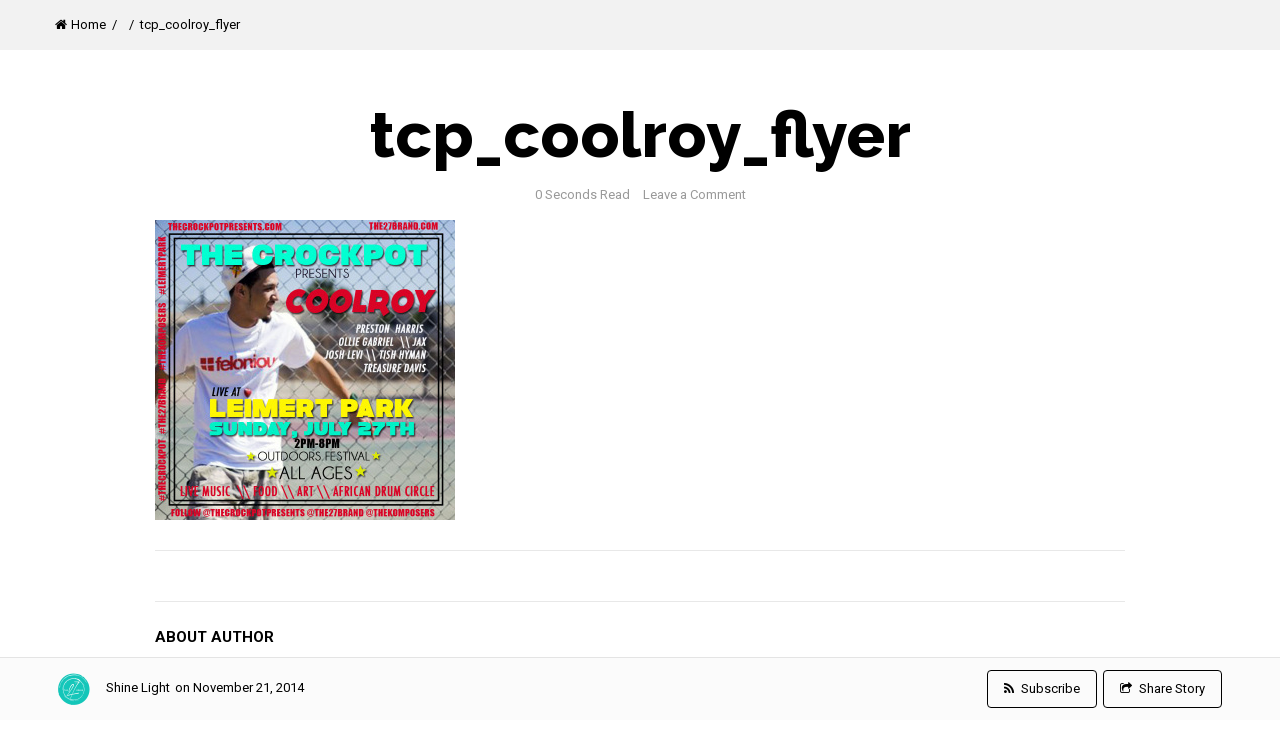

--- FILE ---
content_type: text/html; charset=UTF-8
request_url: http://www.twenty7magazine.com/the-crockpot-july-27th-leimert-park/tcp_coolroy_flyer/
body_size: 11683
content:
<!DOCTYPE html>
<html lang="en-US">
<head>
	<meta charset="UTF-8">
	<link rel="pingback" href="http://www.twenty7magazine.com/xmlrpc.php" />
		<meta name="viewport" content="width=device-width" />
	<!--[if lt IE 9]>
	<script src="http://html5shim.googlecode.com/svn/trunk/html5.js"></script>
	<![endif]-->
	<title>tcp_coolroy_flyer &#8211; Twenty7Magazine</title>
                        <script>
                            /* You can add more configuration options to webfontloader by previously defining the WebFontConfig with your options */
                            if ( typeof WebFontConfig === "undefined" ) {
                                WebFontConfig = new Object();
                            }
                            WebFontConfig['google'] = {families: ['Roboto:400,500,700', 'Merriweather:700,300', 'Raleway:800', 'Montserrat:700&amp;subset=latin']};

                            (function() {
                                var wf = document.createElement( 'script' );
                                wf.src = 'https://ajax.googleapis.com/ajax/libs/webfont/1.5.3/webfont.js';
                                wf.type = 'text/javascript';
                                wf.async = 'true';
                                var s = document.getElementsByTagName( 'script' )[0];
                                s.parentNode.insertBefore( wf, s );
                            })();
                        </script>
                    <meta name='robots' content='max-image-preview:large' />
<link rel="alternate" type="application/rss+xml" title="Twenty7Magazine &raquo; Feed" href="http://www.twenty7magazine.com/feed/" />
<link rel="alternate" type="application/rss+xml" title="Twenty7Magazine &raquo; Comments Feed" href="http://www.twenty7magazine.com/comments/feed/" />
<link rel="alternate" type="application/rss+xml" title="Twenty7Magazine &raquo; tcp_coolroy_flyer Comments Feed" href="http://www.twenty7magazine.com/the-crockpot-july-27th-leimert-park/tcp_coolroy_flyer/feed/" />
<link rel="alternate" title="oEmbed (JSON)" type="application/json+oembed" href="http://www.twenty7magazine.com/wp-json/oembed/1.0/embed?url=http%3A%2F%2Fwww.twenty7magazine.com%2Fthe-crockpot-july-27th-leimert-park%2Ftcp_coolroy_flyer%2F" />
<link rel="alternate" title="oEmbed (XML)" type="text/xml+oembed" href="http://www.twenty7magazine.com/wp-json/oembed/1.0/embed?url=http%3A%2F%2Fwww.twenty7magazine.com%2Fthe-crockpot-july-27th-leimert-park%2Ftcp_coolroy_flyer%2F&#038;format=xml" />
<style id='wp-img-auto-sizes-contain-inline-css' type='text/css'>
img:is([sizes=auto i],[sizes^="auto," i]){contain-intrinsic-size:3000px 1500px}
/*# sourceURL=wp-img-auto-sizes-contain-inline-css */
</style>
<link rel='stylesheet' id='sbi_styles-css' href='http://www.twenty7magazine.com/wp-content/plugins/instagram-feed/css/sbi-styles.min.css?ver=6.10.0' type='text/css' media='all' />
<style id='wp-emoji-styles-inline-css' type='text/css'>

	img.wp-smiley, img.emoji {
		display: inline !important;
		border: none !important;
		box-shadow: none !important;
		height: 1em !important;
		width: 1em !important;
		margin: 0 0.07em !important;
		vertical-align: -0.1em !important;
		background: none !important;
		padding: 0 !important;
	}
/*# sourceURL=wp-emoji-styles-inline-css */
</style>
<style id='wp-block-library-inline-css' type='text/css'>
:root{--wp-block-synced-color:#7a00df;--wp-block-synced-color--rgb:122,0,223;--wp-bound-block-color:var(--wp-block-synced-color);--wp-editor-canvas-background:#ddd;--wp-admin-theme-color:#007cba;--wp-admin-theme-color--rgb:0,124,186;--wp-admin-theme-color-darker-10:#006ba1;--wp-admin-theme-color-darker-10--rgb:0,107,160.5;--wp-admin-theme-color-darker-20:#005a87;--wp-admin-theme-color-darker-20--rgb:0,90,135;--wp-admin-border-width-focus:2px}@media (min-resolution:192dpi){:root{--wp-admin-border-width-focus:1.5px}}.wp-element-button{cursor:pointer}:root .has-very-light-gray-background-color{background-color:#eee}:root .has-very-dark-gray-background-color{background-color:#313131}:root .has-very-light-gray-color{color:#eee}:root .has-very-dark-gray-color{color:#313131}:root .has-vivid-green-cyan-to-vivid-cyan-blue-gradient-background{background:linear-gradient(135deg,#00d084,#0693e3)}:root .has-purple-crush-gradient-background{background:linear-gradient(135deg,#34e2e4,#4721fb 50%,#ab1dfe)}:root .has-hazy-dawn-gradient-background{background:linear-gradient(135deg,#faaca8,#dad0ec)}:root .has-subdued-olive-gradient-background{background:linear-gradient(135deg,#fafae1,#67a671)}:root .has-atomic-cream-gradient-background{background:linear-gradient(135deg,#fdd79a,#004a59)}:root .has-nightshade-gradient-background{background:linear-gradient(135deg,#330968,#31cdcf)}:root .has-midnight-gradient-background{background:linear-gradient(135deg,#020381,#2874fc)}:root{--wp--preset--font-size--normal:16px;--wp--preset--font-size--huge:42px}.has-regular-font-size{font-size:1em}.has-larger-font-size{font-size:2.625em}.has-normal-font-size{font-size:var(--wp--preset--font-size--normal)}.has-huge-font-size{font-size:var(--wp--preset--font-size--huge)}.has-text-align-center{text-align:center}.has-text-align-left{text-align:left}.has-text-align-right{text-align:right}.has-fit-text{white-space:nowrap!important}#end-resizable-editor-section{display:none}.aligncenter{clear:both}.items-justified-left{justify-content:flex-start}.items-justified-center{justify-content:center}.items-justified-right{justify-content:flex-end}.items-justified-space-between{justify-content:space-between}.screen-reader-text{border:0;clip-path:inset(50%);height:1px;margin:-1px;overflow:hidden;padding:0;position:absolute;width:1px;word-wrap:normal!important}.screen-reader-text:focus{background-color:#ddd;clip-path:none;color:#444;display:block;font-size:1em;height:auto;left:5px;line-height:normal;padding:15px 23px 14px;text-decoration:none;top:5px;width:auto;z-index:100000}html :where(.has-border-color){border-style:solid}html :where([style*=border-top-color]){border-top-style:solid}html :where([style*=border-right-color]){border-right-style:solid}html :where([style*=border-bottom-color]){border-bottom-style:solid}html :where([style*=border-left-color]){border-left-style:solid}html :where([style*=border-width]){border-style:solid}html :where([style*=border-top-width]){border-top-style:solid}html :where([style*=border-right-width]){border-right-style:solid}html :where([style*=border-bottom-width]){border-bottom-style:solid}html :where([style*=border-left-width]){border-left-style:solid}html :where(img[class*=wp-image-]){height:auto;max-width:100%}:where(figure){margin:0 0 1em}html :where(.is-position-sticky){--wp-admin--admin-bar--position-offset:var(--wp-admin--admin-bar--height,0px)}@media screen and (max-width:600px){html :where(.is-position-sticky){--wp-admin--admin-bar--position-offset:0px}}

/*# sourceURL=wp-block-library-inline-css */
</style><style id='global-styles-inline-css' type='text/css'>
:root{--wp--preset--aspect-ratio--square: 1;--wp--preset--aspect-ratio--4-3: 4/3;--wp--preset--aspect-ratio--3-4: 3/4;--wp--preset--aspect-ratio--3-2: 3/2;--wp--preset--aspect-ratio--2-3: 2/3;--wp--preset--aspect-ratio--16-9: 16/9;--wp--preset--aspect-ratio--9-16: 9/16;--wp--preset--color--black: #000000;--wp--preset--color--cyan-bluish-gray: #abb8c3;--wp--preset--color--white: #ffffff;--wp--preset--color--pale-pink: #f78da7;--wp--preset--color--vivid-red: #cf2e2e;--wp--preset--color--luminous-vivid-orange: #ff6900;--wp--preset--color--luminous-vivid-amber: #fcb900;--wp--preset--color--light-green-cyan: #7bdcb5;--wp--preset--color--vivid-green-cyan: #00d084;--wp--preset--color--pale-cyan-blue: #8ed1fc;--wp--preset--color--vivid-cyan-blue: #0693e3;--wp--preset--color--vivid-purple: #9b51e0;--wp--preset--gradient--vivid-cyan-blue-to-vivid-purple: linear-gradient(135deg,rgb(6,147,227) 0%,rgb(155,81,224) 100%);--wp--preset--gradient--light-green-cyan-to-vivid-green-cyan: linear-gradient(135deg,rgb(122,220,180) 0%,rgb(0,208,130) 100%);--wp--preset--gradient--luminous-vivid-amber-to-luminous-vivid-orange: linear-gradient(135deg,rgb(252,185,0) 0%,rgb(255,105,0) 100%);--wp--preset--gradient--luminous-vivid-orange-to-vivid-red: linear-gradient(135deg,rgb(255,105,0) 0%,rgb(207,46,46) 100%);--wp--preset--gradient--very-light-gray-to-cyan-bluish-gray: linear-gradient(135deg,rgb(238,238,238) 0%,rgb(169,184,195) 100%);--wp--preset--gradient--cool-to-warm-spectrum: linear-gradient(135deg,rgb(74,234,220) 0%,rgb(151,120,209) 20%,rgb(207,42,186) 40%,rgb(238,44,130) 60%,rgb(251,105,98) 80%,rgb(254,248,76) 100%);--wp--preset--gradient--blush-light-purple: linear-gradient(135deg,rgb(255,206,236) 0%,rgb(152,150,240) 100%);--wp--preset--gradient--blush-bordeaux: linear-gradient(135deg,rgb(254,205,165) 0%,rgb(254,45,45) 50%,rgb(107,0,62) 100%);--wp--preset--gradient--luminous-dusk: linear-gradient(135deg,rgb(255,203,112) 0%,rgb(199,81,192) 50%,rgb(65,88,208) 100%);--wp--preset--gradient--pale-ocean: linear-gradient(135deg,rgb(255,245,203) 0%,rgb(182,227,212) 50%,rgb(51,167,181) 100%);--wp--preset--gradient--electric-grass: linear-gradient(135deg,rgb(202,248,128) 0%,rgb(113,206,126) 100%);--wp--preset--gradient--midnight: linear-gradient(135deg,rgb(2,3,129) 0%,rgb(40,116,252) 100%);--wp--preset--font-size--small: 13px;--wp--preset--font-size--medium: 20px;--wp--preset--font-size--large: 36px;--wp--preset--font-size--x-large: 42px;--wp--preset--spacing--20: 0.44rem;--wp--preset--spacing--30: 0.67rem;--wp--preset--spacing--40: 1rem;--wp--preset--spacing--50: 1.5rem;--wp--preset--spacing--60: 2.25rem;--wp--preset--spacing--70: 3.38rem;--wp--preset--spacing--80: 5.06rem;--wp--preset--shadow--natural: 6px 6px 9px rgba(0, 0, 0, 0.2);--wp--preset--shadow--deep: 12px 12px 50px rgba(0, 0, 0, 0.4);--wp--preset--shadow--sharp: 6px 6px 0px rgba(0, 0, 0, 0.2);--wp--preset--shadow--outlined: 6px 6px 0px -3px rgb(255, 255, 255), 6px 6px rgb(0, 0, 0);--wp--preset--shadow--crisp: 6px 6px 0px rgb(0, 0, 0);}:where(.is-layout-flex){gap: 0.5em;}:where(.is-layout-grid){gap: 0.5em;}body .is-layout-flex{display: flex;}.is-layout-flex{flex-wrap: wrap;align-items: center;}.is-layout-flex > :is(*, div){margin: 0;}body .is-layout-grid{display: grid;}.is-layout-grid > :is(*, div){margin: 0;}:where(.wp-block-columns.is-layout-flex){gap: 2em;}:where(.wp-block-columns.is-layout-grid){gap: 2em;}:where(.wp-block-post-template.is-layout-flex){gap: 1.25em;}:where(.wp-block-post-template.is-layout-grid){gap: 1.25em;}.has-black-color{color: var(--wp--preset--color--black) !important;}.has-cyan-bluish-gray-color{color: var(--wp--preset--color--cyan-bluish-gray) !important;}.has-white-color{color: var(--wp--preset--color--white) !important;}.has-pale-pink-color{color: var(--wp--preset--color--pale-pink) !important;}.has-vivid-red-color{color: var(--wp--preset--color--vivid-red) !important;}.has-luminous-vivid-orange-color{color: var(--wp--preset--color--luminous-vivid-orange) !important;}.has-luminous-vivid-amber-color{color: var(--wp--preset--color--luminous-vivid-amber) !important;}.has-light-green-cyan-color{color: var(--wp--preset--color--light-green-cyan) !important;}.has-vivid-green-cyan-color{color: var(--wp--preset--color--vivid-green-cyan) !important;}.has-pale-cyan-blue-color{color: var(--wp--preset--color--pale-cyan-blue) !important;}.has-vivid-cyan-blue-color{color: var(--wp--preset--color--vivid-cyan-blue) !important;}.has-vivid-purple-color{color: var(--wp--preset--color--vivid-purple) !important;}.has-black-background-color{background-color: var(--wp--preset--color--black) !important;}.has-cyan-bluish-gray-background-color{background-color: var(--wp--preset--color--cyan-bluish-gray) !important;}.has-white-background-color{background-color: var(--wp--preset--color--white) !important;}.has-pale-pink-background-color{background-color: var(--wp--preset--color--pale-pink) !important;}.has-vivid-red-background-color{background-color: var(--wp--preset--color--vivid-red) !important;}.has-luminous-vivid-orange-background-color{background-color: var(--wp--preset--color--luminous-vivid-orange) !important;}.has-luminous-vivid-amber-background-color{background-color: var(--wp--preset--color--luminous-vivid-amber) !important;}.has-light-green-cyan-background-color{background-color: var(--wp--preset--color--light-green-cyan) !important;}.has-vivid-green-cyan-background-color{background-color: var(--wp--preset--color--vivid-green-cyan) !important;}.has-pale-cyan-blue-background-color{background-color: var(--wp--preset--color--pale-cyan-blue) !important;}.has-vivid-cyan-blue-background-color{background-color: var(--wp--preset--color--vivid-cyan-blue) !important;}.has-vivid-purple-background-color{background-color: var(--wp--preset--color--vivid-purple) !important;}.has-black-border-color{border-color: var(--wp--preset--color--black) !important;}.has-cyan-bluish-gray-border-color{border-color: var(--wp--preset--color--cyan-bluish-gray) !important;}.has-white-border-color{border-color: var(--wp--preset--color--white) !important;}.has-pale-pink-border-color{border-color: var(--wp--preset--color--pale-pink) !important;}.has-vivid-red-border-color{border-color: var(--wp--preset--color--vivid-red) !important;}.has-luminous-vivid-orange-border-color{border-color: var(--wp--preset--color--luminous-vivid-orange) !important;}.has-luminous-vivid-amber-border-color{border-color: var(--wp--preset--color--luminous-vivid-amber) !important;}.has-light-green-cyan-border-color{border-color: var(--wp--preset--color--light-green-cyan) !important;}.has-vivid-green-cyan-border-color{border-color: var(--wp--preset--color--vivid-green-cyan) !important;}.has-pale-cyan-blue-border-color{border-color: var(--wp--preset--color--pale-cyan-blue) !important;}.has-vivid-cyan-blue-border-color{border-color: var(--wp--preset--color--vivid-cyan-blue) !important;}.has-vivid-purple-border-color{border-color: var(--wp--preset--color--vivid-purple) !important;}.has-vivid-cyan-blue-to-vivid-purple-gradient-background{background: var(--wp--preset--gradient--vivid-cyan-blue-to-vivid-purple) !important;}.has-light-green-cyan-to-vivid-green-cyan-gradient-background{background: var(--wp--preset--gradient--light-green-cyan-to-vivid-green-cyan) !important;}.has-luminous-vivid-amber-to-luminous-vivid-orange-gradient-background{background: var(--wp--preset--gradient--luminous-vivid-amber-to-luminous-vivid-orange) !important;}.has-luminous-vivid-orange-to-vivid-red-gradient-background{background: var(--wp--preset--gradient--luminous-vivid-orange-to-vivid-red) !important;}.has-very-light-gray-to-cyan-bluish-gray-gradient-background{background: var(--wp--preset--gradient--very-light-gray-to-cyan-bluish-gray) !important;}.has-cool-to-warm-spectrum-gradient-background{background: var(--wp--preset--gradient--cool-to-warm-spectrum) !important;}.has-blush-light-purple-gradient-background{background: var(--wp--preset--gradient--blush-light-purple) !important;}.has-blush-bordeaux-gradient-background{background: var(--wp--preset--gradient--blush-bordeaux) !important;}.has-luminous-dusk-gradient-background{background: var(--wp--preset--gradient--luminous-dusk) !important;}.has-pale-ocean-gradient-background{background: var(--wp--preset--gradient--pale-ocean) !important;}.has-electric-grass-gradient-background{background: var(--wp--preset--gradient--electric-grass) !important;}.has-midnight-gradient-background{background: var(--wp--preset--gradient--midnight) !important;}.has-small-font-size{font-size: var(--wp--preset--font-size--small) !important;}.has-medium-font-size{font-size: var(--wp--preset--font-size--medium) !important;}.has-large-font-size{font-size: var(--wp--preset--font-size--large) !important;}.has-x-large-font-size{font-size: var(--wp--preset--font-size--x-large) !important;}
/*# sourceURL=global-styles-inline-css */
</style>

<style id='classic-theme-styles-inline-css' type='text/css'>
/*! This file is auto-generated */
.wp-block-button__link{color:#fff;background-color:#32373c;border-radius:9999px;box-shadow:none;text-decoration:none;padding:calc(.667em + 2px) calc(1.333em + 2px);font-size:1.125em}.wp-block-file__button{background:#32373c;color:#fff;text-decoration:none}
/*# sourceURL=/wp-includes/css/classic-themes.min.css */
</style>
<link rel='stylesheet' id='storyblog-style-css' href='http://www.twenty7magazine.com/wp-content/themes/storyblog/style.css?ver=6.9' type='text/css' media='all' />
<style id='storyblog-style-inline-css' type='text/css'>

	.header-search:hover .search-button, .search-button, .nav-menu ul li ul li a:hover, .post-type i, .widget_archive a:hover .cat-count, .cat-item a:hover .cat-count, .tagcloud a:hover, .pagination .current, .pagination a:hover, subscribe-widget input[type='submit'], #wp-calendar caption, #wp-calendar td#today, #commentform #submit, .wpcf7-submit, .subscribe-widget input[type='submit'], .jetpack_subscription_widget input[type='submit'], .owl-controls .owl-page.active span, .owl-controls .owl-page:hover span { background-color:#68d8d1; }
	a, a:hover, .title a:hover, .main-nav .sub-menu .current-menu-parent > a, .main-nav .sub-menu .current-menu-item > a, .post-cats a:hover, .sidebar a:hover, .breadcrumbs a:hover, .post-meta .fa, .meta a:hover, .post-meta a:hover, .read-more a, .edit-post a, .comment-reply-link, .relatedPosts .widgettitle a:hover, .error-text { color:#68d8d1; }
	.post-cats a, .tagcloud a:hover .post blockquote, .pagination .current, .pagination a:hover { border-color:#68d8d1; }
    .sf-arrows .sf-with-ul:after { border-top-color:#9b9b9b; }
	#wp-calendar th { background: rgba(104,216,209, 0.6) }                                     
/*# sourceURL=storyblog-style-inline-css */
</style>
<link rel='stylesheet' id='font-awesome-css' href='http://www.twenty7magazine.com/wp-content/themes/storyblog/css/font-awesome.min.css?ver=6.9' type='text/css' media='all' />
<link rel='stylesheet' id='responsive-css' href='http://www.twenty7magazine.com/wp-content/themes/storyblog/css/responsive.css?ver=6.9' type='text/css' media='all' />
<script type="text/javascript" src="http://www.twenty7magazine.com/wp-includes/js/jquery/jquery.min.js?ver=3.7.1" id="jquery-core-js"></script>
<script type="text/javascript" src="http://www.twenty7magazine.com/wp-includes/js/jquery/jquery-migrate.min.js?ver=3.4.1" id="jquery-migrate-js"></script>
<link rel="https://api.w.org/" href="http://www.twenty7magazine.com/wp-json/" /><link rel="alternate" title="JSON" type="application/json" href="http://www.twenty7magazine.com/wp-json/wp/v2/media/1164" /><link rel="EditURI" type="application/rsd+xml" title="RSD" href="http://www.twenty7magazine.com/xmlrpc.php?rsd" />
<meta name="generator" content="WordPress 6.9" />
<link rel="canonical" href="http://www.twenty7magazine.com/the-crockpot-july-27th-leimert-park/tcp_coolroy_flyer/" />
<link rel='shortlink' href='http://www.twenty7magazine.com/?p=1164' />
<style type="text/css" title="dynamic-css" class="options-output">body{color:#000000;}.main-navigation{background-color:#ffffff;}.main-nav .current-menu-parent > a, .main-nav .current-page-parent > a, .main-nav .current-menu-item > a, .main-nav a{color:#9b9b9b;}.main-nav .current-menu-parent > a, .main-nav .current-page-parent > a, .main-nav .current-menu-item > a, .main-nav a:hover{color:#000000;}.menu-btn{color:#000000;}.main-header{background-color:#2de5e5;}.header #logo a{color:#000000;}.logo-wrap{margin-top:40px;margin-bottom:40px;}.main-navigation{margin-top:0;margin-bottom:0;}.single-title{color:#000000;}.page-title{color:#000000;}.footer, footer .widget-title span{background-color:#ffffff;}.footer a{color:#000000;}.footer a:hover{color:#ffbb33;}.footer-widget .widget-title{color:#000000;}.copyright{background-color:#ffffff;}.copyright{color:#2e2e2e;}body{font-family:Roboto;font-weight:400;font-style:normal;opacity: 1;visibility: visible;-webkit-transition: opacity 0.24s ease-in-out;-moz-transition: opacity 0.24s ease-in-out;transition: opacity 0.24s ease-in-out;}.wf-loading body,{opacity: 0;}.ie.wf-loading body,{visibility: hidden;}.menu a{font-family:Roboto;font-weight:500;font-style:normal;font-size:12px;opacity: 1;visibility: visible;-webkit-transition: opacity 0.24s ease-in-out;-moz-transition: opacity 0.24s ease-in-out;transition: opacity 0.24s ease-in-out;}.wf-loading .menu a,{opacity: 0;}.ie.wf-loading .menu a,{visibility: hidden;}h1,h2,h3,h4,h5,h6, .header, .widgettitle, .article-heading, .ws-title, .social-widget a, .post-navigation, #wp-calendar caption, .fn, #commentform input, #commentform textarea, input[type="submit"], .pagination, .footer-subscribe{font-family:Merriweather;font-weight:700;font-style:normal;opacity: 1;visibility: visible;-webkit-transition: opacity 0.24s ease-in-out;-moz-transition: opacity 0.24s ease-in-out;transition: opacity 0.24s ease-in-out;}.wf-loading h1,h2,h3,h4,h5,h6, .header, .widgettitle, .article-heading, .ws-title, .social-widget a, .post-navigation, #wp-calendar caption, .fn, #commentform input, #commentform textarea, input[type="submit"], .pagination, .footer-subscribe,{opacity: 0;}.ie.wf-loading h1,h2,h3,h4,h5,h6, .header, .widgettitle, .article-heading, .ws-title, .social-widget a, .post-navigation, #wp-calendar caption, .fn, #commentform input, #commentform textarea, input[type="submit"], .pagination, .footer-subscribe,{visibility: hidden;}.entry-title{font-family:Raleway;text-transform:uppercase;line-height:45px;font-weight:800;font-style:normal;font-size:42px;opacity: 1;visibility: visible;-webkit-transition: opacity 0.24s ease-in-out;-moz-transition: opacity 0.24s ease-in-out;transition: opacity 0.24s ease-in-out;}.wf-loading .entry-title,{opacity: 0;}.ie.wf-loading .entry-title,{visibility: hidden;}.single-title{font-family:Raleway;text-transform:none;line-height:70px;font-weight:800;font-style:normal;font-size:64px;opacity: 1;visibility: visible;-webkit-transition: opacity 0.24s ease-in-out;-moz-transition: opacity 0.24s ease-in-out;transition: opacity 0.24s ease-in-out;}.wf-loading .single-title,{opacity: 0;}.ie.wf-loading .single-title,{visibility: hidden;}.post-content{font-family:Merriweather;line-height:32px;font-weight:300;font-style:normal;font-size:16px;opacity: 1;visibility: visible;-webkit-transition: opacity 0.24s ease-in-out;-moz-transition: opacity 0.24s ease-in-out;transition: opacity 0.24s ease-in-out;}.wf-loading .post-content,{opacity: 0;}.ie.wf-loading .post-content,{visibility: hidden;}.post-meta, .meta, .r-meta, .post-cats{font-family:Roboto;line-height:20px;font-weight:400;font-style:normal;font-size:13px;opacity: 1;visibility: visible;-webkit-transition: opacity 0.24s ease-in-out;-moz-transition: opacity 0.24s ease-in-out;transition: opacity 0.24s ease-in-out;}.wf-loading .post-meta, .meta, .r-meta, .post-cats,{opacity: 0;}.ie.wf-loading .post-meta, .meta, .r-meta, .post-cats,{visibility: hidden;}.sidebar{font-family:Roboto;opacity: 1;visibility: visible;-webkit-transition: opacity 0.24s ease-in-out;-moz-transition: opacity 0.24s ease-in-out;transition: opacity 0.24s ease-in-out;}.wf-loading .sidebar,{opacity: 0;}.ie.wf-loading .sidebar,{visibility: hidden;}.widget-title, #tabs li, .section-heading, .comment-reply-link, .post-navigation .post-nav-links span{font-family:Roboto;line-height:21px;font-weight:700;font-style:normal;font-size:15px;opacity: 1;visibility: visible;-webkit-transition: opacity 0.24s ease-in-out;-moz-transition: opacity 0.24s ease-in-out;transition: opacity 0.24s ease-in-out;}.wf-loading .widget-title, #tabs li, .section-heading, .comment-reply-link, .post-navigation .post-nav-links span,{opacity: 0;}.ie.wf-loading .widget-title, #tabs li, .section-heading, .comment-reply-link, .post-navigation .post-nav-links span,{visibility: hidden;}.header #logo a, .footer-logo-wrap{font-family:Montserrat;line-height:38px;font-weight:700;font-style:normal;font-size:28px;opacity: 1;visibility: visible;-webkit-transition: opacity 0.24s ease-in-out;-moz-transition: opacity 0.24s ease-in-out;transition: opacity 0.24s ease-in-out;}.wf-loading .header #logo a, .footer-logo-wrap,{opacity: 0;}.ie.wf-loading .header #logo a, .footer-logo-wrap,{visibility: hidden;}</style></head>
<body id="blog" class="attachment wp-singular attachment-template-default single single-attachment postid-1164 attachmentid-1164 attachment-jpeg wp-theme-storyblog main" itemscope itemtype="http://schema.org/WebPage">
		<div class="main-container">
                                <progress class="reading-progress" value="0"></progress>
                    
            <div class="side-nav">
                    <div id="close-button"><i class="fa fa-times"></i></div>
                <form method="get" class="searchform search-form" action="http://www.twenty7magazine.com/">
	<fieldset> 
		<input type="text" name="s" class="s" value="" placeholder="Search Now"> 
		<button class="fa fa-search search-button" type="submit" value="Search"></button>
	</fieldset>
</form>                <div id="sidebar">
                    <div class="widget sidebar-widget bpxl_facebook_widget"><h3 class="widget-title uppercase"><span><i class="fa fa-facebook-square"></i>Like us on Facebook</span></h3>			<div class="fb-like-box"				data-href="http://www.facebook.com/twenty7magazine"
				data-colorscheme="light"
				data-width="328"
				data-show-faces="true"
				data-stream="false"
				data-header="false"></div>
		</div><div class="widget sidebar-widget widget_categories"><h3 class="widget-title uppercase"><span>Categories</span></h3>
			<ul>
					<li class="cat-item cat-item-59"><a href="http://www.twenty7magazine.com/category/lifestyle-cutlure/bethechange/">#BETHECHANGE</a>
</li>
	<li class="cat-item cat-item-58"><a href="http://www.twenty7magazine.com/category/blogs-by-us/shitwelike/">#shitwelike</a>
</li>
	<li class="cat-item cat-item-8"><a href="http://www.twenty7magazine.com/category/editorials/27-questions/">27 Questions</a>
</li>
	<li class="cat-item cat-item-27"><a href="http://www.twenty7magazine.com/category/lifestyle-cutlure/art-culture/">Art &amp; Culture</a>
</li>
	<li class="cat-item cat-item-17"><a href="http://www.twenty7magazine.com/category/editorials/behind-the-chair/">Behind the Chair</a>
</li>
	<li class="cat-item cat-item-4"><a href="http://www.twenty7magazine.com/category/blogs-by-us/">Blogs by Us</a>
</li>
	<li class="cat-item cat-item-138"><a href="http://www.twenty7magazine.com/category/blogs-by-us/brutally-honest/">Brutally Honest</a>
</li>
	<li class="cat-item cat-item-3"><a href="http://www.twenty7magazine.com/category/editorials/">Editorials</a>
</li>
	<li class="cat-item cat-item-22"><a href="http://www.twenty7magazine.com/category/lifestyle-cutlure/fashion-redefined/">Fashion Redefined</a>
</li>
	<li class="cat-item cat-item-339"><a href="http://www.twenty7magazine.com/category/featured/">Featured</a>
</li>
	<li class="cat-item cat-item-349"><a href="http://www.twenty7magazine.com/category/lifestyle-cutlure/food/">Food</a>
</li>
	<li class="cat-item cat-item-337"><a href="http://www.twenty7magazine.com/category/gallery/">Gallery</a>
</li>
	<li class="cat-item cat-item-5"><a href="http://www.twenty7magazine.com/category/blogs-by-us/inspiration-is-contagious/">Inspiration is Contagious</a>
</li>
	<li class="cat-item cat-item-91"><a href="http://www.twenty7magazine.com/category/letters-from-the-contributors/">Letters from the Contributors</a>
</li>
	<li class="cat-item cat-item-15"><a href="http://www.twenty7magazine.com/category/lifestyle-cutlure/">Lifestyle &amp; Culture</a>
</li>
	<li class="cat-item cat-item-335"><a href="http://www.twenty7magazine.com/category/lifestyle-cutlure/live-shows-and-events/">Live Shows and Events</a>
</li>
	<li class="cat-item cat-item-7"><a href="http://www.twenty7magazine.com/category/living/">Living</a>
</li>
	<li class="cat-item cat-item-18"><a href="http://www.twenty7magazine.com/category/editorials/music/">Music</a>
</li>
	<li class="cat-item cat-item-179"><a href="http://www.twenty7magazine.com/category/blogs-by-us/my-bubble/">My Bubble</a>
</li>
	<li class="cat-item cat-item-338"><a href="http://www.twenty7magazine.com/category/photos/">Photos</a>
</li>
	<li class="cat-item cat-item-23"><a href="http://www.twenty7magazine.com/category/blogs-by-us/showcasing-our-work/">Showcasing Our Work</a>
</li>
	<li class="cat-item cat-item-139"><a href="http://www.twenty7magazine.com/category/lifestyle-cutlure/sincerely-sierra/">Sincerely Sierra</a>
</li>
	<li class="cat-item cat-item-9"><a href="http://www.twenty7magazine.com/category/editorials/sleeping-giants/">Sleeping Giants</a>
</li>
	<li class="cat-item cat-item-336"><a href="http://www.twenty7magazine.com/category/tapping-into-the-light/">Tapping into the LIGHT</a>
</li>
	<li class="cat-item cat-item-102"><a href="http://www.twenty7magazine.com/category/lifestyle-cutlure/tha-juice-joint/">Tha JUICE Joint</a>
</li>
	<li class="cat-item cat-item-101"><a href="http://www.twenty7magazine.com/category/lifestyle-cutlure/the-crockpot/">The Crockpot</a>
</li>
	<li class="cat-item cat-item-1"><a href="http://www.twenty7magazine.com/category/uncategorized/">Uncategorized</a>
</li>
	<li class="cat-item cat-item-57"><a href="http://www.twenty7magazine.com/category/editorials/videos/">Videos</a>
</li>
	<li class="cat-item cat-item-13"><a href="http://www.twenty7magazine.com/category/editorials/who-got-tha-juice/">Who got tha JUICE ?!</a>
</li>
			</ul>

			</div>                </div>
            </div>			<div class="menu-pusher">
				<!-- START HEADER -->
                				<!-- END HEADER -->        <div class="post-meta-top clearfix">
            <div class="container">
                                        <div class="post-author-single">
                            <img alt='' src='https://secure.gravatar.com/avatar/6d279b04617225799bf228e1b9742bc920446f4d569c8c14b1d279aa89092658?s=38&#038;d=retro&#038;r=g' srcset='https://secure.gravatar.com/avatar/6d279b04617225799bf228e1b9742bc920446f4d569c8c14b1d279aa89092658?s=76&#038;d=retro&#038;r=g 2x' class='avatar avatar-38 photo' height='38' width='38' decoding='async'/>                            <span class="post-author"><a href="http://www.twenty7magazine.com/author/admin/" title="Posts by Shine Light" rel="author">Shine Light</a></span>
                        </div>
                                            <div class="posted-on">
                            <span class="post-date"><time datetime="2014-11-21T07:08:08+00:00">on&nbsp;November 21, 2014</time></span>
                        </div>
                                        <div class="share-icon">
                        <div class="share-button">
                            <i class="fa fa-share-square-o"></i> <span>Share Story</span>
                        </div>
                        <div class="share-buttons">
			<div class="social-buttons clearfix">
									<!-- Facebook -->
						<div class="social-btn social-fb">
							<a rel="nofollow" href="http://www.facebook.com/share.php?u=http://www.twenty7magazine.com/the-crockpot-july-27th-leimert-park/tcp_coolroy_flyer/&amp;title=tcp_coolroy_flyer" target="_blank" title="Share on Facebook">
								<i class="fa fa-facebook"></i>
							</a>
						</div>
											<!-- Twitter -->
						<div class="social-btn social-twitter">
							<a rel="nofollow" href="http://twitter.com/home?status=tcp_coolroy_flyer+http://www.twenty7magazine.com/the-crockpot-july-27th-leimert-park/tcp_coolroy_flyer/" target="_blank" title="Share on Twitter">
								<i class="fa fa-twitter"></i>
							</a>
						</div>
											<!-- Google+ -->
						<div class="social-btn social-gplus">
							<a rel="nofollow" href="https://plus.google.com/share?url=http://www.twenty7magazine.com/the-crockpot-july-27th-leimert-park/tcp_coolroy_flyer/" target="_blank" title="Share on Google+">
								<i class="fa fa-google-plus"></i>
							</a>
						</div>
											<!-- Pinterest -->
												<div class="social-btn social-pinterest">
							<a rel="nofollow" href="http://pinterest.com/pin/create/bookmarklet/?media=http://www.twenty7magazine.com/wp-content/uploads/2014/11/tcp_coolroy_flyer.jpg&amp;url=http://www.twenty7magazine.com/the-crockpot-july-27th-leimert-park/tcp_coolroy_flyer/&amp;is_video=false&amp;description=tcp_coolroy_flyer" target="_blank" title="Share on Pinterest">
								<i class="fa fa-pinterest"></i>
							</a>
						</div>
											<!-- StumbleUpon -->
						<div class="social-btn social-stumbleupon">
							<a rel="nofollow" href="http://www.stumbleupon.com/submit?url=http://www.twenty7magazine.com/the-crockpot-july-27th-leimert-park/tcp_coolroy_flyer/&amp;title=tcp_coolroy_flyer" target="_blank" title="Share on StumbleUpon">
								<i class="fa fa-stumbleupon"></i>
							</a>
						</div>
											<!-- LinkedIn -->
						<div class="social-btn social-linkedin">
							<a rel="nofollow" href="http://www.linkedin.com/shareArticle?mini=true&amp;url=http://www.twenty7magazine.com/the-crockpot-july-27th-leimert-park/tcp_coolroy_flyer/&amp;title=tcp_coolroy_flyer&amp;source=http://www.twenty7magazine.com" target="_blank" title="Share on LinkedIn">
								<i class="fa fa-linkedin"></i>
							</a>
						</div>
											<!-- Tumblr -->
						<div class="social-btn social-tumblr">
							<a rel="nofollow" href="http://www.tumblr.com/share?v=3&amp;u=http://www.twenty7magazine.com/the-crockpot-july-27th-leimert-park/tcp_coolroy_flyer/&amp;t=tcp_coolroy_flyer" target="_blank" title="Share on Tumblr">
								<i class="fa fa-tumblr"></i>
							</a>
						</div>
											<!-- Email -->
						<div class="social-btn social-email">
                            <a href="mailto:?subject=tcp_coolroy_flyer&amp;body=http://www.twenty7magazine.com/the-crockpot-july-27th-leimert-park/tcp_coolroy_flyer/" title="Email this article!" target="_blank">
								<i class="fa fa-envelope"></i>
							</a>
						</div>
							</div>
	</div><!--.share-buttons-->                    </div>
                                        <div class="subscribe-icon">
                            <a href="http://www.twenty7magazine.com/feed/"><i class="fa fa-rss"></i> <span>Subscribe</span></a>
                        </div>
                                </div>
        </div>
            <div class="breadcrumbs">
            <div class="container">
                <a href="http://www.twenty7magazine.com"> <i class="fa fa-home"></i>Home</a>&nbsp;&nbsp;/&nbsp;&nbsp;&nbsp;&nbsp;/&nbsp;&nbsp;tcp_coolroy_flyer            </div>
        </div>
        <div class="main-wrapper">
		<div class="main-content flayout">
			<div class="content-area single-content-area">
                <div id="content" class="content content-single">
                    <div class="single-content">
    <article class="post-1164 attachment type-attachment status-inherit hentry">
            <header>
                                <div class="post-cats uppercase">
                        <span>
                                                </span>
                    </div>        <h1 class="title single-title">tcp_coolroy_flyer</h1>
                    <div class="post-meta">
                                        <span class='read-time'>0 Seconds Read</span>
                                            <span class="post-comments"><a href="http://www.twenty7magazine.com/the-crockpot-july-27th-leimert-park/tcp_coolroy_flyer/#respond" class="comments-link" >Leave a Comment</a></span>
                                </div>
                </header><!--.header-->
        <div class="post-content single-post-content">
        <p class="attachment"><a href='http://www.twenty7magazine.com/wp-content/uploads/2014/11/tcp_coolroy_flyer.jpg'><img fetchpriority="high" decoding="async" width="300" height="300" src="http://www.twenty7magazine.com/wp-content/uploads/2014/11/tcp_coolroy_flyer-300x300.jpg" class="attachment-medium size-medium" alt="" srcset="http://www.twenty7magazine.com/wp-content/uploads/2014/11/tcp_coolroy_flyer-300x300.jpg 300w, http://www.twenty7magazine.com/wp-content/uploads/2014/11/tcp_coolroy_flyer-150x150.jpg 150w, http://www.twenty7magazine.com/wp-content/uploads/2014/11/tcp_coolroy_flyer-30x30.jpg 30w, http://www.twenty7magazine.com/wp-content/uploads/2014/11/tcp_coolroy_flyer-180x180.jpg 180w, http://www.twenty7magazine.com/wp-content/uploads/2014/11/tcp_coolroy_flyer-360x360.jpg 360w, http://www.twenty7magazine.com/wp-content/uploads/2014/11/tcp_coolroy_flyer.jpg 900w" sizes="(max-width: 300px) 100vw, 300px" /></a></p>
    </div><!--.single-post-content-->
</article></div><!--.single-content-->	<nav class="navigation post-navigation clearfix" role="navigation">
			</nav><!-- .navigation -->
	
<div class="author-box single-box">
    <h3 class="section-heading uppercase">About Author</h3>
    <div class="author-box-avtar">
        <img alt='' src='https://secure.gravatar.com/avatar/6d279b04617225799bf228e1b9742bc920446f4d569c8c14b1d279aa89092658?s=80&#038;d=retro&#038;r=g' srcset='https://secure.gravatar.com/avatar/6d279b04617225799bf228e1b9742bc920446f4d569c8c14b1d279aa89092658?s=160&#038;d=retro&#038;r=g 2x' class='avatar avatar-80 photo' height='80' width='80' decoding='async'/>    </div>
    <div class="author-info-container">
        <div class="author-info">
            <div class="author-head">
                <h5>Shine Light</h5>
            </div>
            <p>The magazine is a brand that believes WE should be the change we wish to see in the world... So instead of complaining we wanted to get innovative and take action! Shift the narrative and influence culture in a special way.

"The idea was to create a rabbit hole of inspiration... from people, things, quotes, music, places, food, stories, art, traveling, like literally all of the things that have touched my heart and brought me peace in someway I want to share. All of the people who have inspired me... I want to feature them.. I want the world to see and know what I know. I guess you could say it's My Perspective. It's my taste in all things... It's a fresh voice...it's a genuine voice...it's a revolutionary voice. I care...and I want to build, and inspire people to spark the light in each other. 
This site is rooted in love. I will be curating the content with other like minded individuals. We are about to create our OWN media...and promote culture in a way we always say it would be "in a perfect world." We are For the People!!  We are going to educate, promote, partner,uplift, build, and support each other as often as we can. We are going to shift culture in a refreshing beautiful way, but we are gonna do things our way. We believe in talent and substance over popularity... We ARE the new tastemakers... We have a whole world of inspiration at our fingertips and new ways of thinking to introduce to ppl... " -Melanesia Hunter</p>
            <div class="author-social">
                <span class="author-fb"><a class="fa fa-facebook" href="http://www.facebook.com/twenty7magazine"></a></span>                <span class="author-twitter"><a class="fa fa-twitter" href="http://www.twitter.com/the27brand"></a></span>                                                                            </div><!--.author-social-->
        </div><!--.author-info-->
    </div>
</div><!--.author-box-->	<div id="respond" class="comment-respond">
		<h3 id="reply-title" class="comment-reply-title"><h4 class="section-heading uppercase"><span>Leave a Comment</span></h4> <small><a rel="nofollow" id="cancel-comment-reply-link" href="/the-crockpot-july-27th-leimert-park/tcp_coolroy_flyer/#respond" style="display:none;">Cancel reply</a></small></h3><p class="must-log-in">You must be <a href="http://www.twenty7magazine.com/wp-login.php?redirect_to=http%3A%2F%2Fwww.twenty7magazine.com%2Fthe-crockpot-july-27th-leimert-park%2Ftcp_coolroy_flyer%2F">logged in</a> to post a comment.</p>	</div><!-- #respond -->
	                </div>
                			</div>
		</div><!--.main-content-->
	</div><!--.main-wrapper-->
	<footer class="footer">
		<div class="container">
                                                <div class="footer-widgets clearfix footer-columns-4">
                        <div class="footer-widget footer-widget-1">
                            <div id="video_widget-2" class="widget video_widget">		<!-- START WIDGET -->
		<div id="video-widget">
			<h3 class="widget-title uppercase"><span><i class="fa fa-No Icon"></i>Latest Video</span></h3>								</div>
		<!-- END WIDGET -->
		</div>                        </div>
                        <div class="footer-widget footer-widget-2">
                            <div id="subscribe_widget-2" class="widget subscribe_widget">		<!-- START WIDGET -->
		<div class="subscribe-widget">
			<h3 class="widget-title uppercase"><span><i class="fa fa-No Icon"></i>Subscribe</span></h3>			<p></p>
			<form style="" action="http://feedburner.google.com/fb/a/mailverify" method="post" target="popupwindow" onsubmit="window.open('http://feedburner.google.com/fb/a/mailverify?uri=', 'popupwindow', 'scrollbars=yes,width=550,height=520');return true">
				<input type="text" value="" placeholder="Email Address" name="email">
				<input type="hidden" value="" name="uri"><input type="hidden" name="loc" value="en_US"><input type="submit" value="Subscribe">
			</form>
		</div>
		<!-- END WIDGET -->
		</div><div id="social_widget-2" class="widget social-widget">		<!-- START WIDGET -->
		<div class="social-widget">
			<h3 class="widget-title uppercase"><span><i class="fa fa-heart-o"></i>Social Media</span></h3>			<ul>
									<li class="facebook uppercase"><a href="http://www.facebook.com/twenty7magazine" target="_blank"><span class="fa fa-facebook"></span></a></li>
													<li class="twitter uppercase"><a href="http://www.twitter.com/the27brand" target="_blank"><span class="fa fa-twitter"></span></a></li>
																																	<li class="instagram uppercase"><a href="http://www.instagram.com/twenty7magazine" target="_blank"><span class="fa fa-instagram"></span></a></li>
													<li class="youtube uppercase"><a href="http://www.youtube.com/the27brand" target="_blank"><span class="fa fa-youtube-play"></span></a></li>
																							</ul>
		</div>
		<!-- END WIDGET -->
		</div><div id="bpxl_facebook_widget-3" class="widget bpxl_facebook_widget"><h3 class="widget-title uppercase"><span><i class="fa fa-facebook-square"></i>Like us on Facebook</span></h3>			<div class="fb-like-box"				data-href="http://www.facebook.com/twenty7magazine"
				data-colorscheme="light"
				data-width="328"
				data-show-faces="false"
				data-stream="false"
				data-header="false"></div>
		</div>                        </div>
                        <div class="footer-widget footer-widget-3">
                                                                                </div>
                        <div class="footer-widget footer-widget-4 last">
                            <div id="archives-2" class="widget widget_archive"><h3 class="widget-title uppercase"><span>Archives</span></h3>
			<ul>
					<li><a href='http://www.twenty7magazine.com/2015/10/'>October 2015</a></li>
	<li><a href='http://www.twenty7magazine.com/2015/09/'>September 2015</a></li>
	<li><a href='http://www.twenty7magazine.com/2015/08/'>August 2015</a></li>
	<li><a href='http://www.twenty7magazine.com/2015/07/'>July 2015</a></li>
	<li><a href='http://www.twenty7magazine.com/2015/06/'>June 2015</a></li>
	<li><a href='http://www.twenty7magazine.com/2015/01/'>January 2015</a></li>
	<li><a href='http://www.twenty7magazine.com/2014/12/'>December 2014</a></li>
	<li><a href='http://www.twenty7magazine.com/2014/10/'>October 2014</a></li>
	<li><a href='http://www.twenty7magazine.com/2014/09/'>September 2014</a></li>
	<li><a href='http://www.twenty7magazine.com/2014/08/'>August 2014</a></li>
	<li><a href='http://www.twenty7magazine.com/2014/07/'>July 2014</a></li>
	<li><a href='http://www.twenty7magazine.com/2014/06/'>June 2014</a></li>
	<li><a href='http://www.twenty7magazine.com/2014/05/'>May 2014</a></li>
	<li><a href='http://www.twenty7magazine.com/2014/04/'>April 2014</a></li>
	<li><a href='http://www.twenty7magazine.com/2014/03/'>March 2014</a></li>
	<li><a href='http://www.twenty7magazine.com/2014/02/'>February 2014</a></li>
	<li><a href='http://www.twenty7magazine.com/2014/01/'>January 2014</a></li>
	<li><a href='http://www.twenty7magazine.com/2013/12/'>December 2013</a></li>
	<li><a href='http://www.twenty7magazine.com/2013/11/'>November 2013</a></li>
			</ul>

			</div>                        </div>
                    </div><!-- .footer-widgets -->
                					</div><!-- .container -->
	</footer>
	<div class="copyright">
		<div class="copyright-inner textcenter">
			<div class="copyright-text">Twenty7Magazine © Copyright 2015</div>		</div>
	</div><!-- .copyright -->
	</div><!-- .menu-pusher -->
</div><!-- .main-container -->
	<div class="back-to-top"><i class="fa fa-arrow-up"></i></div>
<script type="speculationrules">
{"prefetch":[{"source":"document","where":{"and":[{"href_matches":"/*"},{"not":{"href_matches":["/wp-*.php","/wp-admin/*","/wp-content/uploads/*","/wp-content/*","/wp-content/plugins/*","/wp-content/themes/storyblog/*","/*\\?(.+)"]}},{"not":{"selector_matches":"a[rel~=\"nofollow\"]"}},{"not":{"selector_matches":".no-prefetch, .no-prefetch a"}}]},"eagerness":"conservative"}]}
</script>
<!-- Instagram Feed JS -->
<script type="text/javascript">
var sbiajaxurl = "http://www.twenty7magazine.com/wp-admin/admin-ajax.php";
</script>
<div id="fb-root"></div>
			<script>(function(d, s, id) {
				var js, fjs = d.getElementsByTagName(s)[0];
				if (d.getElementById(id)) return;
				js = d.createElement(s); js.id = id;
				js.src = "//connect.facebook.net/en_GB/all.js#xfbml=1";
				fjs.parentNode.insertBefore(js, fjs);
			}(document, 'script', 'facebook-jssdk'));</script><script type="text/javascript" src="http://www.twenty7magazine.com/wp-includes/js/comment-reply.min.js?ver=6.9" id="comment-reply-js" async="async" data-wp-strategy="async" fetchpriority="low"></script>
<script type="text/javascript" src="http://www.twenty7magazine.com/wp-content/themes/storyblog/js/stickymenu.js?ver=1.0" id="stickymenu-js"></script>
<script type="text/javascript" src="http://www.twenty7magazine.com/wp-content/themes/storyblog/js/theme-scripts.js?ver=1.0" id="theme-scripts-js"></script>
<script id="wp-emoji-settings" type="application/json">
{"baseUrl":"https://s.w.org/images/core/emoji/17.0.2/72x72/","ext":".png","svgUrl":"https://s.w.org/images/core/emoji/17.0.2/svg/","svgExt":".svg","source":{"concatemoji":"http://www.twenty7magazine.com/wp-includes/js/wp-emoji-release.min.js?ver=6.9"}}
</script>
<script type="module">
/* <![CDATA[ */
/*! This file is auto-generated */
const a=JSON.parse(document.getElementById("wp-emoji-settings").textContent),o=(window._wpemojiSettings=a,"wpEmojiSettingsSupports"),s=["flag","emoji"];function i(e){try{var t={supportTests:e,timestamp:(new Date).valueOf()};sessionStorage.setItem(o,JSON.stringify(t))}catch(e){}}function c(e,t,n){e.clearRect(0,0,e.canvas.width,e.canvas.height),e.fillText(t,0,0);t=new Uint32Array(e.getImageData(0,0,e.canvas.width,e.canvas.height).data);e.clearRect(0,0,e.canvas.width,e.canvas.height),e.fillText(n,0,0);const a=new Uint32Array(e.getImageData(0,0,e.canvas.width,e.canvas.height).data);return t.every((e,t)=>e===a[t])}function p(e,t){e.clearRect(0,0,e.canvas.width,e.canvas.height),e.fillText(t,0,0);var n=e.getImageData(16,16,1,1);for(let e=0;e<n.data.length;e++)if(0!==n.data[e])return!1;return!0}function u(e,t,n,a){switch(t){case"flag":return n(e,"\ud83c\udff3\ufe0f\u200d\u26a7\ufe0f","\ud83c\udff3\ufe0f\u200b\u26a7\ufe0f")?!1:!n(e,"\ud83c\udde8\ud83c\uddf6","\ud83c\udde8\u200b\ud83c\uddf6")&&!n(e,"\ud83c\udff4\udb40\udc67\udb40\udc62\udb40\udc65\udb40\udc6e\udb40\udc67\udb40\udc7f","\ud83c\udff4\u200b\udb40\udc67\u200b\udb40\udc62\u200b\udb40\udc65\u200b\udb40\udc6e\u200b\udb40\udc67\u200b\udb40\udc7f");case"emoji":return!a(e,"\ud83e\u1fac8")}return!1}function f(e,t,n,a){let r;const o=(r="undefined"!=typeof WorkerGlobalScope&&self instanceof WorkerGlobalScope?new OffscreenCanvas(300,150):document.createElement("canvas")).getContext("2d",{willReadFrequently:!0}),s=(o.textBaseline="top",o.font="600 32px Arial",{});return e.forEach(e=>{s[e]=t(o,e,n,a)}),s}function r(e){var t=document.createElement("script");t.src=e,t.defer=!0,document.head.appendChild(t)}a.supports={everything:!0,everythingExceptFlag:!0},new Promise(t=>{let n=function(){try{var e=JSON.parse(sessionStorage.getItem(o));if("object"==typeof e&&"number"==typeof e.timestamp&&(new Date).valueOf()<e.timestamp+604800&&"object"==typeof e.supportTests)return e.supportTests}catch(e){}return null}();if(!n){if("undefined"!=typeof Worker&&"undefined"!=typeof OffscreenCanvas&&"undefined"!=typeof URL&&URL.createObjectURL&&"undefined"!=typeof Blob)try{var e="postMessage("+f.toString()+"("+[JSON.stringify(s),u.toString(),c.toString(),p.toString()].join(",")+"));",a=new Blob([e],{type:"text/javascript"});const r=new Worker(URL.createObjectURL(a),{name:"wpTestEmojiSupports"});return void(r.onmessage=e=>{i(n=e.data),r.terminate(),t(n)})}catch(e){}i(n=f(s,u,c,p))}t(n)}).then(e=>{for(const n in e)a.supports[n]=e[n],a.supports.everything=a.supports.everything&&a.supports[n],"flag"!==n&&(a.supports.everythingExceptFlag=a.supports.everythingExceptFlag&&a.supports[n]);var t;a.supports.everythingExceptFlag=a.supports.everythingExceptFlag&&!a.supports.flag,a.supports.everything||((t=a.source||{}).concatemoji?r(t.concatemoji):t.wpemoji&&t.twemoji&&(r(t.twemoji),r(t.wpemoji)))});
//# sourceURL=http://www.twenty7magazine.com/wp-includes/js/wp-emoji-loader.min.js
/* ]]> */
</script>
</body>
</html>

--- FILE ---
content_type: text/javascript
request_url: http://www.twenty7magazine.com/wp-content/themes/storyblog/js/stickymenu.js?ver=1.0
body_size: 583
content:
jQuery(document).ready(function() {
	var stickyNavTop = jQuery('.main-navigation').offset().top;

	var stickyNav = function(){
		var scrollTop = jQuery(window).scrollTop(); 
		if (scrollTop > stickyNavTop ) { 
			jQuery('.main-navigation').addClass('stickymenu');
		} else {
			jQuery('.main-navigation').removeClass('stickymenu'); 
		}
	};

	stickyNav();

	// Hide Header on on scroll down
	var didScroll;
	var lastScrollTop = 0;
	var delta = 5;
	var navbarHeight = jQuery('.main-navigation').offset().top;

	var navbarHeight = navbarHeight + 200;

	jQuery(window).scroll(function(event){
	    didScroll = true;
		stickyNav();
	});

	setInterval(function() {
	    if (didScroll) {
	        hasScrolled();
	        didScroll = false;
	    }
	}, 250);

	function hasScrolled() {
	    var st = jQuery(this).scrollTop();
	    
	    // Make sure they scroll more than delta
	    if(Math.abs(lastScrollTop - st) <= delta)
	        return;
	    
	    // If they scrolled down and are past the navbar, add class .nav-up.
	    // This is necessary so you never see what is "behind" the navbar.
	    if (st > lastScrollTop && st > navbarHeight){
	        // Scroll Down
	        jQuery('.main-navigation').removeClass('nav-down').addClass('nav-up');
	    } else {
	        // Scroll Up
	        if(st + jQuery(window).height() < jQuery(document).height()) {
	            jQuery('.main-navigation').removeClass('nav-up').addClass('nav-down');
	        }
	    }
	    
	    lastScrollTop = st;
	}
});